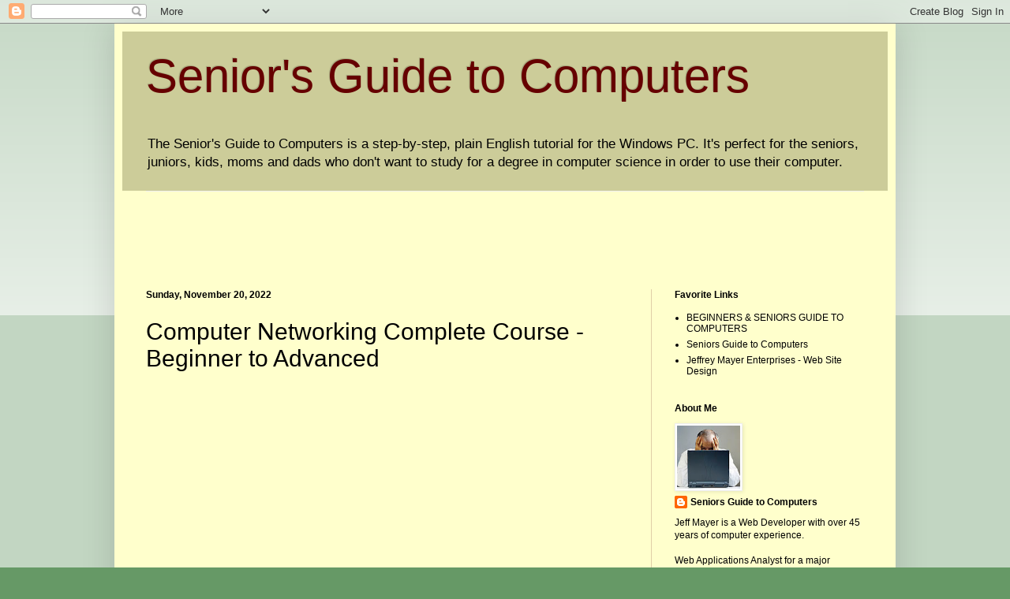

--- FILE ---
content_type: text/html; charset=utf-8
request_url: https://www.google.com/recaptcha/api2/aframe
body_size: 267
content:
<!DOCTYPE HTML><html><head><meta http-equiv="content-type" content="text/html; charset=UTF-8"></head><body><script nonce="lrE8hjsH3lGFgh5FCiUNMg">/** Anti-fraud and anti-abuse applications only. See google.com/recaptcha */ try{var clients={'sodar':'https://pagead2.googlesyndication.com/pagead/sodar?'};window.addEventListener("message",function(a){try{if(a.source===window.parent){var b=JSON.parse(a.data);var c=clients[b['id']];if(c){var d=document.createElement('img');d.src=c+b['params']+'&rc='+(localStorage.getItem("rc::a")?sessionStorage.getItem("rc::b"):"");window.document.body.appendChild(d);sessionStorage.setItem("rc::e",parseInt(sessionStorage.getItem("rc::e")||0)+1);localStorage.setItem("rc::h",'1769042859525');}}}catch(b){}});window.parent.postMessage("_grecaptcha_ready", "*");}catch(b){}</script></body></html>